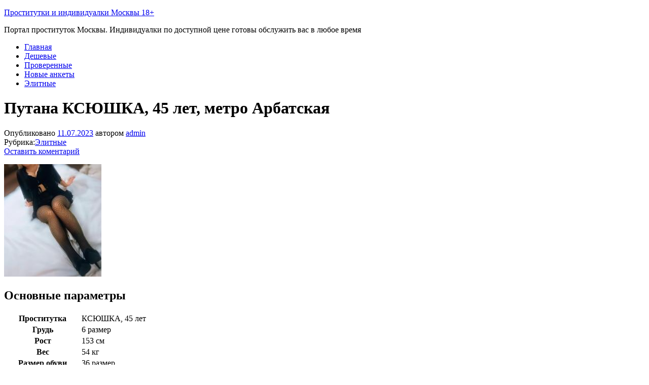

--- FILE ---
content_type: text/html; charset=UTF-8
request_url: https://124gds.ru/putana-ksyushka-45-let.html
body_size: 9113
content:
<!DOCTYPE html>
<html lang="ru-RU"
	prefix="og: https://ogp.me/ns#" >
    <head>
        <meta http-equiv="content-type" content="text/html; charset=UTF-8" />
        <meta http-equiv="X-UA-Compatible" content="IE=edge">
        <meta name="viewport" content="width=device-width, initial-scale=1">
        <link rel="pingback" href="https://124gds.ru/xmlrpc.php" />
        <title>Путана КСЮШКА, 45 лет, метро Арбатская | Проститутки и индивидуалки Москвы 18+</title>

		<!-- All in One SEO 4.1.3.4 -->
		<meta name="description" content="Основные параметры Проститутка КСЮШКА, 45 лет Грудь 6 размер Рост 153 см Вес 54 кг Размер обуви 36 размер Размер одежды 38 размер Национальность Балкарки Интимная стрижка: Аккуратная стрижка Цвет волос: Русая Район: Арбат, округ Центральный Метро: Арбатская Цены 1 час 2 часа Ночь 4700 .руб 9400 .руб 28200 .руб Выезд: 5640 .руб Аппартаменты: 4700 […]"/>
		<link rel="canonical" href="https://124gds.ru/putana-ksyushka-45-let.html" />
		<meta property="og:site_name" content="Проститутки и индивидуалки Москвы 18+ | Портал проституток Москвы. Индивидуалки по доступной цене готовы обслужить вас в любое время" />
		<meta property="og:type" content="article" />
		<meta property="og:title" content="Путана КСЮШКА, 45 лет, метро Арбатская | Проститутки и индивидуалки Москвы 18+" />
		<meta property="og:description" content="Основные параметры Проститутка КСЮШКА, 45 лет Грудь 6 размер Рост 153 см Вес 54 кг Размер обуви 36 размер Размер одежды 38 размер Национальность Балкарки Интимная стрижка: Аккуратная стрижка Цвет волос: Русая Район: Арбат, округ Центральный Метро: Арбатская Цены 1 час 2 часа Ночь 4700 .руб 9400 .руб 28200 .руб Выезд: 5640 .руб Аппартаменты: 4700 […]" />
		<meta property="og:url" content="https://124gds.ru/putana-ksyushka-45-let.html" />
		<meta property="article:published_time" content="2023-07-11T00:00:52Z" />
		<meta property="article:modified_time" content="2023-07-11T00:00:52Z" />
		<meta name="twitter:card" content="summary" />
		<meta name="twitter:domain" content="124gds.ru" />
		<meta name="twitter:title" content="Путана КСЮШКА, 45 лет, метро Арбатская | Проститутки и индивидуалки Москвы 18+" />
		<meta name="twitter:description" content="Основные параметры Проститутка КСЮШКА, 45 лет Грудь 6 размер Рост 153 см Вес 54 кг Размер обуви 36 размер Размер одежды 38 размер Национальность Балкарки Интимная стрижка: Аккуратная стрижка Цвет волос: Русая Район: Арбат, округ Центральный Метро: Арбатская Цены 1 час 2 часа Ночь 4700 .руб 9400 .руб 28200 .руб Выезд: 5640 .руб Аппартаменты: 4700 […]" />
		<script type="application/ld+json" class="aioseo-schema">
			{"@context":"https:\/\/schema.org","@graph":[{"@type":"WebSite","@id":"https:\/\/124gds.ru\/#website","url":"https:\/\/124gds.ru\/","name":"\u041f\u0440\u043e\u0441\u0442\u0438\u0442\u0443\u0442\u043a\u0438 \u0438 \u0438\u043d\u0434\u0438\u0432\u0438\u0434\u0443\u0430\u043b\u043a\u0438 \u041c\u043e\u0441\u043a\u0432\u044b 18+","description":"\u041f\u043e\u0440\u0442\u0430\u043b \u043f\u0440\u043e\u0441\u0442\u0438\u0442\u0443\u0442\u043e\u043a \u041c\u043e\u0441\u043a\u0432\u044b. \u0418\u043d\u0434\u0438\u0432\u0438\u0434\u0443\u0430\u043b\u043a\u0438 \u043f\u043e \u0434\u043e\u0441\u0442\u0443\u043f\u043d\u043e\u0439 \u0446\u0435\u043d\u0435 \u0433\u043e\u0442\u043e\u0432\u044b \u043e\u0431\u0441\u043b\u0443\u0436\u0438\u0442\u044c \u0432\u0430\u0441 \u0432 \u043b\u044e\u0431\u043e\u0435 \u0432\u0440\u0435\u043c\u044f","publisher":{"@id":"https:\/\/124gds.ru\/#organization"}},{"@type":"Organization","@id":"https:\/\/124gds.ru\/#organization","name":"\u041f\u0440\u043e\u0441\u0442\u0438\u0442\u0443\u0442\u043a\u0438 \u0438 \u0438\u043d\u0434\u0438\u0432\u0438\u0434\u0443\u0430\u043b\u043a\u0438 \u041c\u043e\u0441\u043a\u0432\u044b 18+","url":"https:\/\/124gds.ru\/"},{"@type":"BreadcrumbList","@id":"https:\/\/124gds.ru\/putana-ksyushka-45-let.html#breadcrumblist","itemListElement":[{"@type":"ListItem","@id":"https:\/\/124gds.ru\/#listItem","position":"1","item":{"@type":"WebPage","@id":"https:\/\/124gds.ru\/","name":"\u0413\u043b\u0430\u0432\u043d\u0430\u044f","description":"\u041f\u043e\u0440\u0442\u0430\u043b \u043f\u0440\u043e\u0441\u0442\u0438\u0442\u0443\u0442\u043e\u043a \u041c\u043e\u0441\u043a\u0432\u044b. \u0418\u043d\u0434\u0438\u0432\u0438\u0434\u0443\u0430\u043b\u043a\u0438 \u043f\u043e \u0434\u043e\u0441\u0442\u0443\u043f\u043d\u043e\u0439 \u0446\u0435\u043d\u0435 \u0433\u043e\u0442\u043e\u0432\u044b \u043e\u0431\u0441\u043b\u0443\u0436\u0438\u0442\u044c \u0432\u0430\u0441 \u0432 \u043b\u044e\u0431\u043e\u0435 \u0432\u0440\u0435\u043c\u044f","url":"https:\/\/124gds.ru\/"}}]},{"@type":"Person","@id":"https:\/\/124gds.ru\/author\/admin#author","url":"https:\/\/124gds.ru\/author\/admin","name":"admin","image":{"@type":"ImageObject","@id":"https:\/\/124gds.ru\/putana-ksyushka-45-let.html#authorImage","url":"https:\/\/secure.gravatar.com\/avatar\/72c9f5f22b1cdf53ada26abd94355b32?s=96&d=mm&r=g","width":"96","height":"96","caption":"admin"}},{"@type":"WebPage","@id":"https:\/\/124gds.ru\/putana-ksyushka-45-let.html#webpage","url":"https:\/\/124gds.ru\/putana-ksyushka-45-let.html","name":"\u041f\u0443\u0442\u0430\u043d\u0430 \u041a\u0421\u042e\u0428\u041a\u0410, 45 \u043b\u0435\u0442, \u043c\u0435\u0442\u0440\u043e \u0410\u0440\u0431\u0430\u0442\u0441\u043a\u0430\u044f | \u041f\u0440\u043e\u0441\u0442\u0438\u0442\u0443\u0442\u043a\u0438 \u0438 \u0438\u043d\u0434\u0438\u0432\u0438\u0434\u0443\u0430\u043b\u043a\u0438 \u041c\u043e\u0441\u043a\u0432\u044b 18+","description":"\u041e\u0441\u043d\u043e\u0432\u043d\u044b\u0435 \u043f\u0430\u0440\u0430\u043c\u0435\u0442\u0440\u044b \u041f\u0440\u043e\u0441\u0442\u0438\u0442\u0443\u0442\u043a\u0430 \u041a\u0421\u042e\u0428\u041a\u0410, 45 \u043b\u0435\u0442 \u0413\u0440\u0443\u0434\u044c 6 \u0440\u0430\u0437\u043c\u0435\u0440 \u0420\u043e\u0441\u0442 153 \u0441\u043c \u0412\u0435\u0441 54 \u043a\u0433 \u0420\u0430\u0437\u043c\u0435\u0440 \u043e\u0431\u0443\u0432\u0438 36 \u0440\u0430\u0437\u043c\u0435\u0440 \u0420\u0430\u0437\u043c\u0435\u0440 \u043e\u0434\u0435\u0436\u0434\u044b 38 \u0440\u0430\u0437\u043c\u0435\u0440 \u041d\u0430\u0446\u0438\u043e\u043d\u0430\u043b\u044c\u043d\u043e\u0441\u0442\u044c \u0411\u0430\u043b\u043a\u0430\u0440\u043a\u0438 \u0418\u043d\u0442\u0438\u043c\u043d\u0430\u044f \u0441\u0442\u0440\u0438\u0436\u043a\u0430: \u0410\u043a\u043a\u0443\u0440\u0430\u0442\u043d\u0430\u044f \u0441\u0442\u0440\u0438\u0436\u043a\u0430 \u0426\u0432\u0435\u0442 \u0432\u043e\u043b\u043e\u0441: \u0420\u0443\u0441\u0430\u044f \u0420\u0430\u0439\u043e\u043d: \u0410\u0440\u0431\u0430\u0442, \u043e\u043a\u0440\u0443\u0433 \u0426\u0435\u043d\u0442\u0440\u0430\u043b\u044c\u043d\u044b\u0439 \u041c\u0435\u0442\u0440\u043e: \u0410\u0440\u0431\u0430\u0442\u0441\u043a\u0430\u044f \u0426\u0435\u043d\u044b 1 \u0447\u0430\u0441 2 \u0447\u0430\u0441\u0430 \u041d\u043e\u0447\u044c 4700 .\u0440\u0443\u0431 9400 .\u0440\u0443\u0431 28200 .\u0440\u0443\u0431 \u0412\u044b\u0435\u0437\u0434: 5640 .\u0440\u0443\u0431 \u0410\u043f\u043f\u0430\u0440\u0442\u0430\u043c\u0435\u043d\u0442\u044b: 4700 [\u2026]","inLanguage":"ru-RU","isPartOf":{"@id":"https:\/\/124gds.ru\/#website"},"breadcrumb":{"@id":"https:\/\/124gds.ru\/putana-ksyushka-45-let.html#breadcrumblist"},"author":"https:\/\/124gds.ru\/author\/admin#author","creator":"https:\/\/124gds.ru\/author\/admin#author","datePublished":"2023-07-11T00:00:52+03:00","dateModified":"2023-07-11T00:00:52+03:00"},{"@type":"Article","@id":"https:\/\/124gds.ru\/putana-ksyushka-45-let.html#article","name":"\u041f\u0443\u0442\u0430\u043d\u0430 \u041a\u0421\u042e\u0428\u041a\u0410, 45 \u043b\u0435\u0442, \u043c\u0435\u0442\u0440\u043e \u0410\u0440\u0431\u0430\u0442\u0441\u043a\u0430\u044f | \u041f\u0440\u043e\u0441\u0442\u0438\u0442\u0443\u0442\u043a\u0438 \u0438 \u0438\u043d\u0434\u0438\u0432\u0438\u0434\u0443\u0430\u043b\u043a\u0438 \u041c\u043e\u0441\u043a\u0432\u044b 18+","description":"\u041e\u0441\u043d\u043e\u0432\u043d\u044b\u0435 \u043f\u0430\u0440\u0430\u043c\u0435\u0442\u0440\u044b \u041f\u0440\u043e\u0441\u0442\u0438\u0442\u0443\u0442\u043a\u0430 \u041a\u0421\u042e\u0428\u041a\u0410, 45 \u043b\u0435\u0442 \u0413\u0440\u0443\u0434\u044c 6 \u0440\u0430\u0437\u043c\u0435\u0440 \u0420\u043e\u0441\u0442 153 \u0441\u043c \u0412\u0435\u0441 54 \u043a\u0433 \u0420\u0430\u0437\u043c\u0435\u0440 \u043e\u0431\u0443\u0432\u0438 36 \u0440\u0430\u0437\u043c\u0435\u0440 \u0420\u0430\u0437\u043c\u0435\u0440 \u043e\u0434\u0435\u0436\u0434\u044b 38 \u0440\u0430\u0437\u043c\u0435\u0440 \u041d\u0430\u0446\u0438\u043e\u043d\u0430\u043b\u044c\u043d\u043e\u0441\u0442\u044c \u0411\u0430\u043b\u043a\u0430\u0440\u043a\u0438 \u0418\u043d\u0442\u0438\u043c\u043d\u0430\u044f \u0441\u0442\u0440\u0438\u0436\u043a\u0430: \u0410\u043a\u043a\u0443\u0440\u0430\u0442\u043d\u0430\u044f \u0441\u0442\u0440\u0438\u0436\u043a\u0430 \u0426\u0432\u0435\u0442 \u0432\u043e\u043b\u043e\u0441: \u0420\u0443\u0441\u0430\u044f \u0420\u0430\u0439\u043e\u043d: \u0410\u0440\u0431\u0430\u0442, \u043e\u043a\u0440\u0443\u0433 \u0426\u0435\u043d\u0442\u0440\u0430\u043b\u044c\u043d\u044b\u0439 \u041c\u0435\u0442\u0440\u043e: \u0410\u0440\u0431\u0430\u0442\u0441\u043a\u0430\u044f \u0426\u0435\u043d\u044b 1 \u0447\u0430\u0441 2 \u0447\u0430\u0441\u0430 \u041d\u043e\u0447\u044c 4700 .\u0440\u0443\u0431 9400 .\u0440\u0443\u0431 28200 .\u0440\u0443\u0431 \u0412\u044b\u0435\u0437\u0434: 5640 .\u0440\u0443\u0431 \u0410\u043f\u043f\u0430\u0440\u0442\u0430\u043c\u0435\u043d\u0442\u044b: 4700 [\u2026]","headline":"\u041f\u0443\u0442\u0430\u043d\u0430 \u041a\u0421\u042e\u0428\u041a\u0410, 45 \u043b\u0435\u0442, \u043c\u0435\u0442\u0440\u043e \u0410\u0440\u0431\u0430\u0442\u0441\u043a\u0430\u044f","author":{"@id":"https:\/\/124gds.ru\/author\/admin#author"},"publisher":{"@id":"https:\/\/124gds.ru\/#organization"},"datePublished":"2023-07-11T00:00:52+03:00","dateModified":"2023-07-11T00:00:52+03:00","articleSection":"\u042d\u043b\u0438\u0442\u043d\u044b\u0435","mainEntityOfPage":{"@id":"https:\/\/124gds.ru\/putana-ksyushka-45-let.html#webpage"},"isPartOf":{"@id":"https:\/\/124gds.ru\/putana-ksyushka-45-let.html#webpage"},"image":{"@type":"ImageObject","@id":"https:\/\/124gds.ru\/#articleImage","url":"https:\/\/124gds.ru\/wp-content\/uploads\/putana-ksyushka-45-letc78336c065dd9977.jpg"}}]}
		</script>
		<!-- All in One SEO -->

<link rel='dns-prefetch' href='//124gds.ru' />
<link rel='dns-prefetch' href='//fonts.googleapis.com' />
<link rel='dns-prefetch' href='//s.w.org' />
<link rel="alternate" type="application/rss+xml" title="Проститутки и индивидуалки Москвы 18+ &raquo; Лента" href="https://124gds.ru/feed" />
<link rel="alternate" type="application/rss+xml" title="Проститутки и индивидуалки Москвы 18+ &raquo; Лента комментариев" href="https://124gds.ru/comments/feed" />
<link rel="alternate" type="application/rss+xml" title="Проститутки и индивидуалки Москвы 18+ &raquo; Лента комментариев к &laquo;Путана КСЮШКА, 45 лет, метро Арбатская&raquo;" href="https://124gds.ru/putana-ksyushka-45-let.html/feed" />
		<script type="text/javascript">
			window._wpemojiSettings = {"baseUrl":"https:\/\/s.w.org\/images\/core\/emoji\/13.1.0\/72x72\/","ext":".png","svgUrl":"https:\/\/s.w.org\/images\/core\/emoji\/13.1.0\/svg\/","svgExt":".svg","source":{"concatemoji":"https:\/\/124gds.ru\/wp-includes\/js\/wp-emoji-release.min.js?ver=5.8.9"}};
			!function(e,a,t){var n,r,o,i=a.createElement("canvas"),p=i.getContext&&i.getContext("2d");function s(e,t){var a=String.fromCharCode;p.clearRect(0,0,i.width,i.height),p.fillText(a.apply(this,e),0,0);e=i.toDataURL();return p.clearRect(0,0,i.width,i.height),p.fillText(a.apply(this,t),0,0),e===i.toDataURL()}function c(e){var t=a.createElement("script");t.src=e,t.defer=t.type="text/javascript",a.getElementsByTagName("head")[0].appendChild(t)}for(o=Array("flag","emoji"),t.supports={everything:!0,everythingExceptFlag:!0},r=0;r<o.length;r++)t.supports[o[r]]=function(e){if(!p||!p.fillText)return!1;switch(p.textBaseline="top",p.font="600 32px Arial",e){case"flag":return s([127987,65039,8205,9895,65039],[127987,65039,8203,9895,65039])?!1:!s([55356,56826,55356,56819],[55356,56826,8203,55356,56819])&&!s([55356,57332,56128,56423,56128,56418,56128,56421,56128,56430,56128,56423,56128,56447],[55356,57332,8203,56128,56423,8203,56128,56418,8203,56128,56421,8203,56128,56430,8203,56128,56423,8203,56128,56447]);case"emoji":return!s([10084,65039,8205,55357,56613],[10084,65039,8203,55357,56613])}return!1}(o[r]),t.supports.everything=t.supports.everything&&t.supports[o[r]],"flag"!==o[r]&&(t.supports.everythingExceptFlag=t.supports.everythingExceptFlag&&t.supports[o[r]]);t.supports.everythingExceptFlag=t.supports.everythingExceptFlag&&!t.supports.flag,t.DOMReady=!1,t.readyCallback=function(){t.DOMReady=!0},t.supports.everything||(n=function(){t.readyCallback()},a.addEventListener?(a.addEventListener("DOMContentLoaded",n,!1),e.addEventListener("load",n,!1)):(e.attachEvent("onload",n),a.attachEvent("onreadystatechange",function(){"complete"===a.readyState&&t.readyCallback()})),(n=t.source||{}).concatemoji?c(n.concatemoji):n.wpemoji&&n.twemoji&&(c(n.twemoji),c(n.wpemoji)))}(window,document,window._wpemojiSettings);
		</script>
		<style type="text/css">
img.wp-smiley,
img.emoji {
	display: inline !important;
	border: none !important;
	box-shadow: none !important;
	height: 1em !important;
	width: 1em !important;
	margin: 0 .07em !important;
	vertical-align: -0.1em !important;
	background: none !important;
	padding: 0 !important;
}
</style>
	<link rel='stylesheet' id='wp-block-library-css'  href='https://124gds.ru/wp-includes/css/dist/block-library/style.min.css?ver=5.8.9' type='text/css' media='all' />
<link rel='stylesheet' id='cool-tag-cloud-css'  href='https://124gds.ru/wp-content/plugins/cool-tag-cloud/inc/cool-tag-cloud.css?ver=2.25' type='text/css' media='all' />
<link rel='stylesheet' id='wp-postratings-css'  href='https://124gds.ru/wp-content/plugins/wp-postratings/css/postratings-css.css?ver=1.89' type='text/css' media='all' />
<link rel='stylesheet' id='wordpress-popular-posts-css-css'  href='https://124gds.ru/wp-content/plugins/wordpress-popular-posts/assets/css/wpp.css?ver=5.3.6' type='text/css' media='all' />
<link rel='stylesheet' id='bulk-fonts-css'  href='https://fonts.googleapis.com/css?family=Roboto+Condensed%3A300%2C300i%2C400%2C400i%2C600%2C600i%2C800%2C800i&#038;subset=latin%2Clatin-ext' type='text/css' media='all' />
<link rel='stylesheet' id='bootstrap-css'  href='https://124gds.ru/wp-content/themes/bulk/css/bootstrap.css?ver=3.3.7' type='text/css' media='all' />
<link rel='stylesheet' id='bulk-stylesheet-css'  href='https://124gds.ru/wp-content/themes/bulk/style.css?ver=5.8.9' type='text/css' media='all' />
<link rel='stylesheet' id='font-awesome-css'  href='https://124gds.ru/wp-content/themes/bulk/css/font-awesome.min.css?ver=4.7.0' type='text/css' media='all' />
<script type='text/javascript' src='https://124gds.ru/wp-includes/js/jquery/jquery.min.js?ver=3.6.0' id='jquery-core-js'></script>
<script type='text/javascript' src='https://124gds.ru/wp-includes/js/jquery/jquery-migrate.min.js?ver=3.3.2' id='jquery-migrate-js'></script>
<script type='application/json' id='wpp-json'>
{"sampling_active":0,"sampling_rate":100,"ajax_url":"https:\/\/124gds.ru\/wp-json\/wordpress-popular-posts\/v1\/popular-posts","ID":13447,"token":"4e5a2c8958","lang":0,"debug":0}
</script>
<script type='text/javascript' src='https://124gds.ru/wp-content/plugins/wordpress-popular-posts/assets/js/wpp.min.js?ver=5.3.6' id='wpp-js-js'></script>
<link rel="https://api.w.org/" href="https://124gds.ru/wp-json/" /><link rel="alternate" type="application/json" href="https://124gds.ru/wp-json/wp/v2/posts/13447" /><link rel="EditURI" type="application/rsd+xml" title="RSD" href="https://124gds.ru/xmlrpc.php?rsd" />
<link rel="wlwmanifest" type="application/wlwmanifest+xml" href="https://124gds.ru/wp-includes/wlwmanifest.xml" /> 
<meta name="generator" content="WordPress 5.8.9" />
<link rel='shortlink' href='https://124gds.ru/?p=13447' />
<link rel="alternate" type="application/json+oembed" href="https://124gds.ru/wp-json/oembed/1.0/embed?url=https%3A%2F%2F124gds.ru%2Fputana-ksyushka-45-let.html" />
<link rel="alternate" type="text/xml+oembed" href="https://124gds.ru/wp-json/oembed/1.0/embed?url=https%3A%2F%2F124gds.ru%2Fputana-ksyushka-45-let.html&#038;format=xml" />
        <style>
            @-webkit-keyframes bgslide {
                from {
                    background-position-x: 0;
                }
                to {
                    background-position-x: -200%;
                }
            }

            @keyframes bgslide {
                    from {
                        background-position-x: 0;
                    }
                    to {
                        background-position-x: -200%;
                    }
            }

            .wpp-widget-placeholder {
                margin: 0 auto;
                width: 60px;
                height: 3px;
                background: #dd3737;
                background: -webkit-gradient(linear, left top, right top, from(#dd3737), color-stop(10%, #571313), to(#dd3737));
                background: linear-gradient(90deg, #dd3737 0%, #571313 10%, #dd3737 100%);
                background-size: 200% auto;
                border-radius: 3px;
                -webkit-animation: bgslide 1s infinite linear;
                animation: bgslide 1s infinite linear;
            }
        </style>
        <link rel="icon" href="https://124gds.ru/wp-content/uploads/2020/06/cropped-images-2-32x32.png" sizes="32x32" />
<link rel="icon" href="https://124gds.ru/wp-content/uploads/2020/06/cropped-images-2-192x192.png" sizes="192x192" />
<link rel="apple-touch-icon" href="https://124gds.ru/wp-content/uploads/2020/06/cropped-images-2-180x180.png" />
<meta name="msapplication-TileImage" content="https://124gds.ru/wp-content/uploads/2020/06/cropped-images-2-270x270.png" />
    </head>
    <body id="blog" class="post-template-default single single-post postid-13447 single-format-standard">
                <div class="main-menu">
    <nav id="site-navigation" class="navbar navbar-default navbar-fixed-top">     
        <div class="container">   
            <div class="navbar-header">
                                    <div id="main-menu-panel" class="open-panel" data-panel="main-menu-panel">
                        <span></span>
                        <span></span>
                        <span></span>
                    </div>
                                <div class="site-header" >
                    <div class="site-branding-logo">
                                            </div>
                    <div class="site-branding-text navbar-brand">
                                                    <p class="site-title"><a href="https://124gds.ru/" rel="home">Проститутки и индивидуалки Москвы 18+</a></p>
                        
                                                    <p class="site-description">
                                Портал проституток Москвы. Индивидуалки по доступной цене готовы обслужить вас в любое время                            </p>
                                            </div><!-- .site-branding-text -->
                </div>
            </div>  
            <div class="menu-container"><ul id="menu-menu-1" class="nav navbar-nav navbar-right"><li id="menu-item-1483" class="menu-item menu-item-type-custom menu-item-object-custom menu-item-home menu-item-1483"><a title="Главная" href="https://124gds.ru">Главная</a></li>
<li id="menu-item-1971" class="menu-item menu-item-type-taxonomy menu-item-object-category menu-item-1971"><a title="Дешевые" href="https://124gds.ru/category/deshevie">Дешевые</a></li>
<li id="menu-item-1973" class="menu-item menu-item-type-taxonomy menu-item-object-category menu-item-1973"><a title="Проверенные" href="https://124gds.ru/category/proverenie">Проверенные</a></li>
<li id="menu-item-1974" class="menu-item menu-item-type-taxonomy menu-item-object-category menu-item-1974"><a title="Новые анкеты" href="https://124gds.ru/category/novie">Новые анкеты</a></li>
<li id="menu-item-4272" class="menu-item menu-item-type-taxonomy menu-item-object-category current-post-ancestor current-menu-parent current-post-parent menu-item-4272"><a title="Элитные" href="https://124gds.ru/category/elitnie">Элитные</a></li>
</ul></div>        </div>    
    </nav> 
</div>
        <div class="page-area">	

<div class="top-header text-center">
		<header class="header-title container">
		<h1 class="page-header">                                
			Путана КСЮШКА, 45 лет, метро Арбатская                          
		</h1>
		<div class="post-meta">
						<span class="posted-on">Опубликовано <a href="https://124gds.ru/putana-ksyushka-45-let.html" rel="bookmark"><time class="entry-date published updated" datetime="2023-07-11T00:00:52+03:00">11.07.2023</time></a></span><span class="byline"> автором <a href="https://124gds.ru/author/admin">admin</a></span>			<div class="entry-footer"><div class="cat-links"><span class="space-right">Рубрика:</span><a href="https://124gds.ru/category/elitnie">Элитные</a></div><div class="comments-template"><a href="https://124gds.ru/putana-ksyushka-45-let.html#respond" class="comments-link" >Оставить коментарий</a></div></div>		</div>
			</header>
</div>
<div id="bulk-content" class="container main-container" role="main">

<!-- start content container -->
<div class="row">      
	<article class="col-md-9">
		                         
				<div class="post-13447 post type-post status-publish format-standard hentry category-elitnie">
					<div class="single-content"> 
						<div class="single-entry-summary">
							


<p></p>

<img src="https://124gds.ru/wp-content/uploads/putana-ksyushka-45-letc78336c065dd9977.jpg" alt="Путана КСЮШКА, 45 лет, метро Арбатская" sizes="(max-width: 616px) 100vw, 616px">

<p></p>

<h2>Основные параметры</h2>

<table>
				<tbody>
					<tr>
						<th>Проститутка</th>
						<td>КСЮШКА, 45 лет</td>
					</tr>
					<tr>
						<th>Грудь</th>
						<td>6 размер</td>
					</tr>
					<tr>
						<th>Рост</th>
						<td>153 см</td>
					</tr>
					<tr>
						<th>Вес</th>
						<td>54 кг</td>
					</tr>
					<tr>
						<th>Размер обуви</th>
						<td>36 размер</td>
					</tr>
										<tr>
						<th>Размер одежды</th>
						<td>38 размер</td>
					</tr>
					<tr>
						<th>Национальность</th>
						<td>Балкарки</td>
					</tr>
					<tr>
						<th>Интимная стрижка:</th>
						<td>Аккуратная стрижка</td>
					</tr>					
					<tr>
						<th>Цвет волос:</th>
						<td>Русая</td>
					</tr>	
					<tr>
						<th>Район:</th>
						<td>Арбат, округ Центральный</td>
					</tr>	
					<tr>
						<th>Метро:</th>
						<td>Арбатская</td>
					</tr>						
				</tbody>
</table>


<h2>Цены</h2>
<table>
								<tbody>
								<tr>
									<th>1 час</th>
									<th>2 часа</th>
									<th>Ночь</th>
								</tr>
								<tr>
									<td>4700 .руб</td>
									<td>9400 .руб</td>
									<td>28200 .руб</td>
								</tr>
								<tr>
									<td>Выезд: 5640 .руб</td>
									<td>Аппартаменты: 4700 .руб</td>
									<td></td>
								</tr>
								</tbody>
</table>

<h2>Секс услуги:</h2>
<table>
				<tbody>
					<tr>
						<th>Секс</th>
						<td>Анальный, Двойное проникновение, Групповой</td>
					</tr>	
					<tr>
						<th>Ласка</th>
						<td>Без резинки, Глубокий</td>
					</tr>	
					<tr>
						<th>Финиш</th>
						<td>В рот, На грудь,  (доп 1500.р)</td>
					</tr>	
					<tr>
						<th>БДСМ</th>
						<td>Порка (доп 2600.р)</td>
					</tr>	
					<tr>
						<th>Экстрим</th>
						<td>Игрушки</td>
					</tr>	
					<tr>
						<th>Стриптиз</th>
						<td>Не профи</td>
					</tr>		
					<tr>
						<th>Массаж</th>
						<td>Проффессиональный, Урологический, Классический, Тайский, Ветка сакуры</td>
					</tr>	
					<tr>
						<th>Лесби шоу</th>
						<td>Откровенное, </td>
					</tr>	
					<tr>
						<th>Фистинг</th>
						<td>Анальный, </td>
					</tr>		
					<tr>
						<th>Золотой дождь</th>
						<td>Приём (доп 2000.р), </td>
					</tr>	
					<tr>
						<th>Дополнительно</th>
						<td>Услуги семейной паре</td>
					</tr>							
				</tbody>
</table>

<p></p>
</br></br>

<script type="text/javascript">(function (w, doc) {
    if (!w.__utlWdgt) {
        w.__utlWdgt = true;
        var d = doc, s = d.createElement('script'), g = 'getElementsByTagName';
        s.type = 'text/javascript';
        s.charset = 'UTF-8';
        s.async = true;
        s.src = ('https:' == w.location.protocol ? 'https' : 'http') + '://w.uptolike.com/widgets/v1/uptolike.js';
        var h = d[g]('body')[0];
        h.appendChild(s);
    }
})(window, document);
</script>
<div style="text-align:left;" data-lang="ru" data-url="https://124gds.ru/putana-ksyushka-45-let.html" data-url data-background-alpha="0.0" data-orientation="horizontal" data-text-color="000000" data-share-shape="round-rectangle" data-buttons-color="ff9300" data-sn-ids="fb.tw.ok.vk.gp.mr." data-counter-background-color="ffffff" data-share-counter-size="11" data-share-size="30" data-background-color="ededed" data-share-counter-type="common" data-pid="cmsdom" data-counter-background-alpha="1.0" data-share-style="1" data-mode="share" data-following-enable="false" data-like-text-enable="false" data-selection-enable="true" data-icon-color="ffffff" class="uptolike-buttons">
</div> 
						</div><!-- .single-entry-summary -->
						                                                           
					</div>
					<div class="single-footer row">
						<div class="col-md-4">
							<div class="postauthor-container">			  
	<div class="postauthor-title">
		<h4 class="about">
			Об авторе		</h4>
		<div class="">
			<span class="fn">
				<a href="https://124gds.ru/author/admin" title="Записи admin" rel="author">admin</a>			</span>
		</div> 				
	</div>        	
	<div class="postauthor-content">	             						           
		<p>
					</p>					
	</div>	 		
</div>
						</div>
						<div class="col-md-8">
								<div class="comments-template">
			<div id="respond" class="comment-respond">
		<h3 id="reply-title" class="comment-reply-title">Добавить комментарий <small><a rel="nofollow" id="cancel-comment-reply-link" href="/putana-ksyushka-45-let.html#respond" style="display:none;">Отменить ответ</a></small></h3><p class="must-log-in">Для отправки комментария вам необходимо <a href="https://124gds.ru/wp-login.php?redirect_to=https%3A%2F%2F124gds.ru%2Fputana-ksyushka-45-let.html">авторизоваться</a>.</p>	</div><!-- #respond -->
		</div>
 
						</div>
					</div>
				</div>        
			        
		    
	</article> 

		<aside id="sidebar" class="col-md-3" role="complementary">
		<div id="search-40" class="widget widget_search"><div class="widget-title"><p>Поиск</p></div><form role="search" method="get" id="searchform" class="searchform" action="https://124gds.ru/">
				<div>
					<label class="screen-reader-text" for="s">Найти:</label>
					<input type="text" value="" name="s" id="s" />
					<input type="submit" id="searchsubmit" value="Поиск" />
				</div>
			</form></div><div id="nav_menu-5" class="widget widget_nav_menu"><div class="widget-title"><p>Индивидуалки</p></div><div class="menu-rubriki-container"><ul id="menu-rubriki" class="menu"><li id="menu-item-2110" class="menu-item menu-item-type-taxonomy menu-item-object-category menu-item-2110"><a href="https://124gds.ru/category/deshevie">Дешевые</a></li>
<li id="menu-item-2111" class="menu-item menu-item-type-taxonomy menu-item-object-category menu-item-2111"><a href="https://124gds.ru/category/novie">Новые анкеты</a></li>
<li id="menu-item-2112" class="menu-item menu-item-type-taxonomy menu-item-object-category menu-item-2112"><a href="https://124gds.ru/category/proverenie">Проверенные</a></li>
<li id="menu-item-2113" class="menu-item menu-item-type-taxonomy menu-item-object-category current-post-ancestor current-menu-parent current-post-parent menu-item-2113"><a href="https://124gds.ru/category/elitnie">Элитные</a></li>
</ul></div></div>
		<div id="recent-posts-25" class="widget widget_recent_entries">
		<div class="widget-title"><p>Новые анкеты</p></div>
		<ul>
											<li>
					<a href="https://124gds.ru/prostitutka-linda-19-let.html">Проститутка ЛИНДА, 19 лет, метро Краснопресненская</a>
									</li>
											<li>
					<a href="https://124gds.ru/individualka-leka-33-goda.html">Индивидуалка Лека, 33 года, метро Медведково</a>
									</li>
											<li>
					<a href="https://124gds.ru/prostitutka-ksyunya-19-let.html">Проститутка Ксюня, 19 лет, метро Домодедовская</a>
									</li>
											<li>
					<a href="https://124gds.ru/prostitutka-violetta-18-let.html">Проститутка Виолетта, 18 лет, метро Фрунзенская</a>
									</li>
											<li>
					<a href="https://124gds.ru/putana-koshechka-26-let.html">Путана Кошечка, 26 лет, метро Улица 1905 года</a>
									</li>
											<li>
					<a href="https://124gds.ru/prostitutka-veronika-armey-27-let.html">Проститутка Вероника Армей, 27 лет, метро ЦСКА</a>
									</li>
					</ul>

		</div>	</aside>
</div>
<!-- end content container -->

 
</div>
<footer id="colophon" class="footer-credits container-fluid row">
	<div class="container">
	2020 Copyright. Администрация не несет ответственности за размещенную пользователями информацию. 
	</div>	
</footer>
<!-- end main container -->
</div>
    <script>
        function coolTagCloudToggle( element ) {
            var parent = element.closest('.cool-tag-cloud');
            parent.querySelector('.cool-tag-cloud-inner').classList.toggle('cool-tag-cloud-active');
            parent.querySelector( '.cool-tag-cloud-load-more').classList.toggle('cool-tag-cloud-active');
        }
    </script>
    <script type='text/javascript' id='wp-postratings-js-extra'>
/* <![CDATA[ */
var ratingsL10n = {"plugin_url":"https:\/\/124gds.ru\/wp-content\/plugins\/wp-postratings","ajax_url":"https:\/\/124gds.ru\/wp-admin\/admin-ajax.php","text_wait":"\u041f\u043e\u0436\u0430\u043b\u0443\u0439\u0441\u0442\u0430, \u043d\u0435 \u0433\u043e\u043b\u043e\u0441\u0443\u0439\u0442\u0435 \u0437\u0430 \u043d\u0435\u0441\u043a\u043e\u043b\u044c\u043a\u043e \u0437\u0430\u043f\u0438\u0441\u0435\u0439 \u043e\u0434\u043d\u043e\u0432\u0440\u0435\u043c\u0435\u043d\u043d\u043e.","image":"stars","image_ext":"gif","max":"5","show_loading":"1","show_fading":"1","custom":"0"};
var ratings_mouseover_image=new Image();ratings_mouseover_image.src="https://124gds.ru/wp-content/plugins/wp-postratings/images/stars/rating_over.gif";;
/* ]]> */
</script>
<script type='text/javascript' src='https://124gds.ru/wp-content/plugins/wp-postratings/js/postratings-js.js?ver=1.89' id='wp-postratings-js'></script>
<script type='text/javascript' src='https://124gds.ru/wp-content/themes/bulk/js/bootstrap.min.js?ver=3.3.7' id='bootstrap-js'></script>
<script type='text/javascript' src='https://124gds.ru/wp-content/themes/bulk/js/customscript.js?ver=1.0.10' id='bulk-theme-js-js'></script>
<script type='text/javascript' src='https://124gds.ru/wp-includes/js/wp-embed.min.js?ver=5.8.9' id='wp-embed-js'></script>

<!--Start VDZ Yandex Metrika Plugin-->
<!-- Yandex.Metrika counter --> <script type="text/javascript" > (function (d, w, c) { (w[c] = w[c] || []).push(function() { try { w.yaCounter93985128 = new Ya.Metrika({ id:93985128, clickmap:true, trackLinks:true, accurateTrackBounce:true, webvisor:true, trackHash:true, ecommerce:"dataLayer" }); } catch(e) { } }); var n = d.getElementsByTagName("script")[0], s = d.createElement("script"), f = function () { n.parentNode.insertBefore(s, n); }; s.type = "text/javascript"; s.async = true; s.src = "https://mc.yandex.ru/metrika/watch.js"; if (w.opera == "[object Opera]") { d.addEventListener("DOMContentLoaded", f, false); } else { f(); } })(document, window, "yandex_metrika_callbacks"); </script> <noscript><div><img src="https://mc.yandex.ru/watch/93985128" style="position:absolute; left:-9999px;" alt="" /></div></noscript> <!-- /Yandex.Metrika counter -->
<!--End VDZ Yandex Metrika Plugin-->

<style>
			section.partners {
			background: #332654;
			padding: 15px 30px 15px 30px;
			}
			
			
			section.partners h2 {
			font-size: 12px;
			color: #FFF;
			}
			
			section.partners li {
				font-size: 10px;
				margin: 0;
				padding: 1px 5px 2px 5px;
				line-height: 1.4;
				display: inline;
				background: #523E59;
				text-decoration: none;
				color: #FFF;
				border-radius: 5px;
			}
			
			section.partners li a {
			color: #FFF;
			}			
		</style><section class="partners">
				<h2>Проститутки и Индивидуалки России</h2>
				<ul>
				<li><a href="https://tomsk-doxy.com" target="_blank" >частные индивидуалки Томска</a></li>
<li><a href="https://tyumen-dox.com" target="_blank" >путаны для взрослых в Тюмени</a></li>
<li><a href="https://doxyy-msk.com" target="_blank" >каталог шлюх Москва</a></li>
<li><a href="https://doxy-spb.com" target="_blank" >шлюхи Петербурга</a></li>
<li><a href="https://doxyufa.com" target="_blank" >шлюхи для встреч Уфы</a></li>
				</ul>
				</section><script defer src="https://static.cloudflareinsights.com/beacon.min.js/vcd15cbe7772f49c399c6a5babf22c1241717689176015" integrity="sha512-ZpsOmlRQV6y907TI0dKBHq9Md29nnaEIPlkf84rnaERnq6zvWvPUqr2ft8M1aS28oN72PdrCzSjY4U6VaAw1EQ==" data-cf-beacon='{"version":"2024.11.0","token":"280f0da69b7f45648d28379b6b83e211","r":1,"server_timing":{"name":{"cfCacheStatus":true,"cfEdge":true,"cfExtPri":true,"cfL4":true,"cfOrigin":true,"cfSpeedBrain":true},"location_startswith":null}}' crossorigin="anonymous"></script>
</body>
</html>


--- FILE ---
content_type: application/javascript;charset=utf-8
request_url: https://w.uptolike.com/widgets/v1/widgets-batch.js?params=JTVCJTdCJTIycGlkJTIyJTNBJTIyY21zZG9tJTIyJTJDJTIydXJsJTIyJTNBJTIyaHR0cHMlM0ElMkYlMkYxMjRnZHMucnUlMkZwdXRhbmEta3N5dXNoa2EtNDUtbGV0Lmh0bWwlMjIlN0QlNUQ=&mode=0&callback=callback__utl_cb_share_1768842172681819
body_size: 392
content:
callback__utl_cb_share_1768842172681819([{
    "pid": "1307618",
    "subId": 5,
    "initialCounts": {"fb":0,"tw":0,"tb":0,"ok":0,"vk":0,"ps":0,"gp":0,"mr":0,"lj":0,"li":0,"sp":0,"su":0,"ms":0,"fs":0,"bl":0,"dg":0,"sb":0,"bd":0,"rb":0,"ip":0,"ev":0,"bm":0,"em":0,"pr":0,"vd":0,"dl":0,"pn":0,"my":0,"ln":0,"in":0,"yt":0,"rss":0,"oi":0,"fk":0,"fm":0,"li":0,"sc":0,"st":0,"vm":0,"wm":0,"4s":0,"gg":0,"dd":0,"ya":0,"gt":0,"wh":0,"4t":0,"ul":0,"vb":0,"tm":0},
    "forceUpdate": ["fb","ok","vk","ps","gp","mr","my"],
    "extMet": false,
    "url": "https%3A%2F%2F124gds.ru%2Fputana-ksyushka-45-let.html",
    "urlWithToken": "https%3A%2F%2F124gds.ru%2Fputana-ksyushka-45-let.html%3F_utl_t%3DXX",
    "intScr" : false,
    "intId" : 0,
    "exclExt": false
}
])

--- FILE ---
content_type: application/javascript;charset=utf-8
request_url: https://w.uptolike.com/widgets/v1/version.js?cb=cb__utl_cb_share_176884217196378
body_size: 396
content:
cb__utl_cb_share_176884217196378('1ea92d09c43527572b24fe052f11127b');